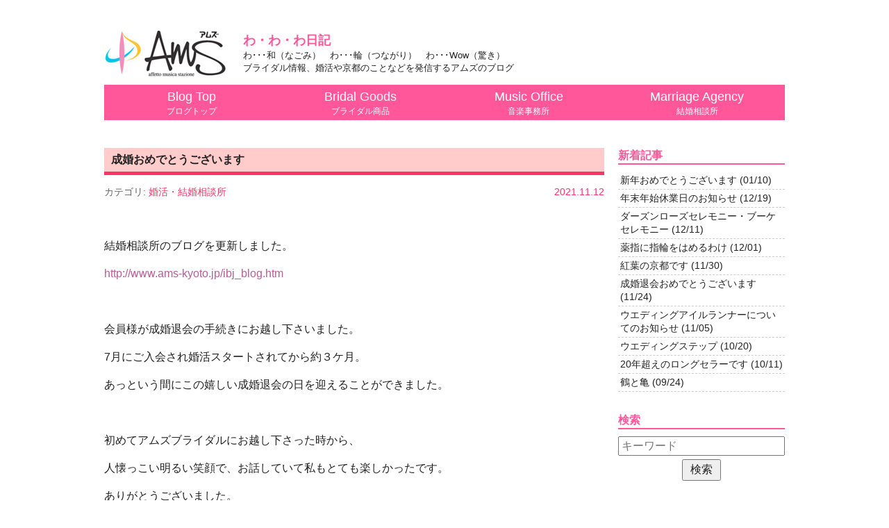

--- FILE ---
content_type: text/html; charset=UTF-8
request_url: http://www.ams-kyoto.jp/blog/%E6%88%90%E5%A9%9A%E3%81%8A%E3%82%81%E3%81%A7%E3%81%A8%E3%81%86%E3%81%94%E3%81%96%E3%81%84%E3%81%BE%E3%81%99-4/
body_size: 4262
content:
<!DOCTYPE html>
<html lang="ja" class="no-js">
  <head>
    <meta charset="UTF-8">
    <meta http-equiv="x-ua-compatible" content="ie=edge">
    <meta name="viewport" content="width=device-width, initial-scale=1">

    <!-- faviconの指定 -->
    <!--<link rel="apple-touch-icon" href="apple-touch-icon.png">-->

    <title>成婚おめでとうございます &#8211; わ・わ・わ日記</title>
<link rel='dns-prefetch' href='//s.w.org' />
<link rel="alternate" type="application/rss+xml" title="わ・わ・わ日記 &raquo; 成婚おめでとうございます のコメントのフィード" href="http://www.ams-kyoto.jp/blog/%e6%88%90%e5%a9%9a%e3%81%8a%e3%82%81%e3%81%a7%e3%81%a8%e3%81%86%e3%81%94%e3%81%96%e3%81%84%e3%81%be%e3%81%99-4/feed/" />
<link rel='stylesheet' id='wp-block-library-css'  href='http://www.ams-kyoto.jp/blog/wp-includes/css/dist/block-library/style.min.css?ver=5.2.21' type='text/css' media='all' />
<script type='text/javascript' src='http://www.ams-kyoto.jp/blog/wp-includes/js/jquery/jquery.js?ver=1.12.4-wp'></script>
<script type='text/javascript' src='http://www.ams-kyoto.jp/blog/wp-includes/js/jquery/jquery-migrate.min.js?ver=1.4.1'></script>
<link rel='prev' title='成婚おめでとうございます' href='http://www.ams-kyoto.jp/blog/%e6%88%90%e5%a9%9a%e3%81%8a%e3%82%81%e3%81%a7%e3%81%a8%e3%81%86%e3%81%94%e3%81%96%e3%81%84%e3%81%be%e3%81%99-3/' />
<link rel='next' title='こんなにうれしいとは！' href='http://www.ams-kyoto.jp/blog/%e3%81%93%e3%82%93%e3%81%aa%e3%81%ab%e3%81%86%e3%82%8c%e3%81%97%e3%81%84%e3%81%a8%e3%81%af%ef%bc%81/' />
<link rel="canonical" href="http://www.ams-kyoto.jp/blog/%e6%88%90%e5%a9%9a%e3%81%8a%e3%82%81%e3%81%a7%e3%81%a8%e3%81%86%e3%81%94%e3%81%96%e3%81%84%e3%81%be%e3%81%99-4/" />
<link rel='shortlink' href='http://www.ams-kyoto.jp/blog/?p=4329' />

    <link rel="stylesheet" href="http://www.ams-kyoto.jp/blog/wp-content/themes/my-theme/css/normalize.css">
    <link rel="stylesheet" href="http://www.ams-kyoto.jp/blog/wp-content/themes/my-theme/css/base.css">
    <!--<link rel="stylesheet" href="http://www.ams-kyoto.jp/blog/wp-content/themes/my-theme/css/font-awesome/css/font-awesome.min.css">-->
    <link rel="stylesheet" href="http://www.ams-kyoto.jp/blog/wp-content/themes/my-theme/css/font-awesome5/web-fonts-with-css/css/fontawesome-all.min.css">
    <link rel="stylesheet" href="http://www.ams-kyoto.jp/blog/wp-content/themes/my-theme/style.css?1769799756">
    <link rel="stylesheet" href="http://www.ams-kyoto.jp/blog/wp-content/themes/my-theme/responsive.css?1769799756">

    <!--<script src="http://www.ams-kyoto.jp/blog/wp-content/themes/my-theme/js/jquery-1.12.0.min.js"></script>-->
    <!--<script src="http://www.ams-kyoto.jp/blog/wp-content/themes/my-theme/js/modernizr-2.8.3.min.js"></script>-->

    <!--[if lt IE 9]>
    <script src="http://www.ams-kyoto.jp/blog/wp-content/themes/my-theme/js/html5shiv.min.js"></script>
    <![endif]-->

    <!--[if (gte IE 6)&(lte IE 8)]>
    <script src="http://www.ams-kyoto.jp/blog/wp-content/themes/my-theme/js/selectivizr-min.js"></script>
    <![endif]-->

    <!--[if lt IE 8]>
    <link rel="stylesheet" href="http://www.ams-kyoto.jp/blog/wp-content/themes/my-theme/css/ie7.css">
    <![endif]-->

  </head>

    <body class="post-template-default single single-post postid-4329 single-format-standard">
    <div class="wrapper">
      <header>
        <div class="container">
          <div class="hdr1 clearfix">
            <div class="hdr_logo">
                            <h1 class="logo">
                <a href="http://www.ams-kyoto.jp/blog/"><img src="/ams_rogo_180.jpg" alt="ブライダル情報、婚活や京都のことなどを発信するアムズのブログ"></a>
              </h1>
              <div class="siteinfo">
                <div class="sitename">
                  わ・わ・わ日記
                </div>
                <div class="sitedesc">
                  わ･･･和（なごみ）　わ･･･輪（つながり）　わ･･･Wow（驚き）<br>
                  ブライダル情報、婚活や京都のことなどを発信するアムズのブログ
                </div>
              </div>
            </div>
          </div>
          <nav class="gnav">
            <ul id="menu-header-nav" class=""><li id="menu-item-13" class="menu-item menu-item-type-custom menu-item-object-custom menu-item-13"><a href="/blog/">Blog Top<span>ブログトップ</span></a></li>
<li id="menu-item-14" class="menu-item menu-item-type-custom menu-item-object-custom menu-item-14"><a target="_blank" rel="noopener noreferrer" href="http://www.ams-kyoto.jp/">Bridal Goods<span>ブライダル商品</span></a></li>
<li id="menu-item-15" class="menu-item menu-item-type-custom menu-item-object-custom menu-item-15"><a target="_blank" rel="noopener noreferrer" href="http://www.ams-kyoto.jp/music.htm">Music Office<span>音楽事務所</span></a></li>
<li id="menu-item-16" class="menu-item menu-item-type-custom menu-item-object-custom menu-item-16"><a target="_blank" rel="noopener noreferrer" href="http://www.ams-kyoto.jp/ibj.htm">Marriage Agency<span>結婚相談所</span></a></li>
</ul>          </nav >
        </div>
      </header>
            <div class="contents container">
        <div class="main">
<div class="pg_section">
  <div class="post_items">
    
              <div class="item">
          <h2 class="title tt1">成婚おめでとうございます</h2>
          <div class="meta">
            <div class="category">カテゴリ: <a href="http://www.ams-kyoto.jp/blog/category/%e5%a9%9a%e6%b4%bb%e3%83%bb%e7%b5%90%e5%a9%9a%e7%9b%b8%e8%ab%87%e6%89%80/" rel="category tag">婚活・結婚相談所</a></div>
            <div class="date">2021.11.12</div>
          </div>
          <div class="content">
            <p>&nbsp;</p>
<p>結婚相談所のブログを更新しました。</p>
<p><a href="http://www.ams-kyoto.jp/ibj_blog.htm">http://www.ams-kyoto.jp/ibj_blog.htm</a></p>
<p>&nbsp;</p>
<p>会員様が成婚退会の手続きにお越し下さいました。</p>
<p>7月にご入会され婚活スタートされてから約３ケ月。</p>
<p>あっという間にこの嬉しい成婚退会の日を迎えることができました。</p>
<p>&nbsp;</p>
<p>初めてアムズブライダルにお越し下さった時から、</p>
<p>人懐っこい明るい笑顔で、お話していて私もとても楽しかったです。</p>
<p>ありがとうございました。</p>
<p>&nbsp;</p>
<p>お互いのご両親へのご挨拶も済まされて、着々と次の準備も進めておられます。</p>
<p>優しくて頼もしい彼に出会えて本当によかったです。</p>
<p>いつまでの仲良くお幸せに。心から願っています。</p>
<p>&nbsp;</p>
<p><a href="http://www.ams-kyoto.jp/ibj.htm"><img class="alignnone size-full wp-image-4331" src="http://www.ams-kyoto.jp/blog/wp-content/uploads/2021/11/31fc8d83fd812d026ed5c89168c0ed20.jpg" alt="成婚お祝い202110" width="450" height="300" srcset="http://www.ams-kyoto.jp/blog/wp-content/uploads/2021/11/31fc8d83fd812d026ed5c89168c0ed20.jpg 450w, http://www.ams-kyoto.jp/blog/wp-content/uploads/2021/11/31fc8d83fd812d026ed5c89168c0ed20-300x200.jpg 300w" sizes="(max-width: 450px) 100vw, 450px" /></a></p>
<p>&nbsp;</p>
<p>お気軽にご相談下さい。</p>
<p>京都の結婚相談所　アムズブライダル</p>
<p><a href="http://www.ams-kyoto.jp/ibj.htm">http://www.ams-kyoto.jp/ibj.htｍ</a></p>
<p>&nbsp;</p>
          </div>
        </div>
        
	<nav class="navigation post-navigation" role="navigation">
		
		<div class="nav-links"><div class="nav-previous"><a href="http://www.ams-kyoto.jp/blog/%e6%88%90%e5%a9%9a%e3%81%8a%e3%82%81%e3%81%a7%e3%81%a8%e3%81%86%e3%81%94%e3%81%96%e3%81%84%e3%81%be%e3%81%99-3/" rel="prev">前のページ</a></div><div class="nav-next"><a href="http://www.ams-kyoto.jp/blog/%e3%81%93%e3%82%93%e3%81%aa%e3%81%ab%e3%81%86%e3%82%8c%e3%81%97%e3%81%84%e3%81%a8%e3%81%af%ef%bc%81/" rel="next">次のページ</a></div></div>
	</nav>  </div>

</div>

        </div><!-- .main -->
        
        


<aside class="sidebar">
  
  <!-- 新着記事 -->
  <div class="item">
    <h4 class="tt_side">新着記事</h4>
    <ul class="side_category">
              <li><a href="http://www.ams-kyoto.jp/blog/%e5%8d%88%e3%81%ae%e5%b9%b4/">新年おめでとうございます (01/10)</a></li>
                <li><a href="http://www.ams-kyoto.jp/blog/%e5%b9%b4%e6%9c%ab%e5%b9%b4%e5%a7%8b%e4%bc%91%e6%a5%ad%e6%97%a5%e3%81%ae%e3%81%8a%e7%9f%a5%e3%82%89%e3%81%9b/">年末年始休業日のお知らせ (12/19)</a></li>
                <li><a href="http://www.ams-kyoto.jp/blog/%e3%83%80%e3%83%bc%e3%82%ba%e3%83%b3%e3%83%ad%e3%83%bc%e3%82%ba%e3%82%bb%e3%83%ac%e3%83%a2%e3%83%8b%e3%83%bc%e3%83%bb%e3%83%96%e3%83%bc%e3%82%b1%e3%82%bb%e3%83%ac%e3%83%a2%e3%83%8b%e3%83%bc/">ダーズンローズセレモニー・ブーケセレモニー (12/11)</a></li>
                <li><a href="http://www.ams-kyoto.jp/blog/%e8%96%ac%e6%8c%87%e3%81%ab%e6%8c%87%e8%bc%aa%e3%82%92%e3%81%af%e3%82%81%e3%82%8b%e3%82%8f%e3%81%91/">薬指に指輪をはめるわけ (12/01)</a></li>
                <li><a href="http://www.ams-kyoto.jp/blog/%e7%b4%85%e8%91%89%e3%81%ae%e4%ba%ac%e9%83%bd%e3%81%a7%e3%81%99/">紅葉の京都です (11/30)</a></li>
                <li><a href="http://www.ams-kyoto.jp/blog/%e6%88%90%e5%a9%9a%e9%80%80%e4%bc%9a%e3%81%8a%e3%82%81%e3%81%a7%e3%81%a8%e3%81%86%e3%81%94%e3%81%96%e3%81%84%e3%81%be%e3%81%99-10/">成婚退会おめでとうございます (11/24)</a></li>
                <li><a href="http://www.ams-kyoto.jp/blog/%e3%82%a6%e3%82%a8%e3%83%87%e3%82%a3%e3%83%b3%e3%82%b0%e3%82%a2%e3%82%a4%e3%83%ab%e3%83%a9%e3%83%b3%e3%83%8a%e3%83%bc%e3%81%ab%e3%81%a4%e3%81%84%e3%81%a6%e3%81%ae%e3%81%8a%e7%9f%a5%e3%82%89%e3%81%9b/">ウエディングアイルランナーについてのお知らせ (11/05)</a></li>
                <li><a href="http://www.ams-kyoto.jp/blog/%e3%82%a6%e3%82%a8%e3%83%87%e3%82%a3%e3%83%b3%e3%82%b0%e3%82%b9%e3%83%86%e3%83%83%e3%83%97/">ウエディングステップ (10/20)</a></li>
                <li><a href="http://www.ams-kyoto.jp/blog/20%e5%b9%b4%e8%b6%85%e3%81%88%e3%81%ae%e3%83%ad%e3%83%b3%e3%82%b0%e3%82%bb%e3%83%a9%e3%83%bc%e3%81%a7%e3%81%99/">20年超えのロングセラーです (10/11)</a></li>
                <li><a href="http://www.ams-kyoto.jp/blog/%e9%b6%b4%e3%81%a8%e4%ba%80-2/">鶴と亀 (09/24)</a></li>
          </ul>
  </div>
  
  <!-- 検索 -->
  <div class="item">
    <h4 class="tt_side">検索</h4>
    <form class="side_search" action="http://www.ams-kyoto.jp/blog/" method="GET">
      <input type="text" name="s" placeholder="キーワード">
      <div class="txt_c">
        <input type="submit" value="検索">
      </div>
    </form>
  </div>
  
  <!-- カテゴリ -->
  <div class="item">
    <h4 class="tt_side">カテゴリー</h4>
    <ul class="side_category">
    	<li class="cat-item cat-item-11"><a href="http://www.ams-kyoto.jp/blog/category/%e7%b5%90%e5%a9%9a%e5%bc%8f%e3%81%ab%e3%81%be%e3%81%a4%e3%82%8f%e3%82%8b%e8%a8%80%e8%91%89%e3%83%bb%e3%83%88%e3%83%aa%e3%83%93%e3%82%a2/">結婚式にまつわる言葉・トリビア</a> (16)
</li>
	<li class="cat-item cat-item-10"><a href="http://www.ams-kyoto.jp/blog/category/%e7%b5%90%e5%a9%9a%e5%bc%8f%e3%81%ab%e3%81%be%e3%81%a4%e3%82%8f%e3%82%8b%e8%a8%80%e8%91%89%e3%83%bb%e3%81%8a%e8%a9%b1/">結婚式にまつわる言葉・お話</a> (0)
</li>
	<li class="cat-item cat-item-4"><a href="http://www.ams-kyoto.jp/blog/category/%e3%82%a2%e3%83%a0%e3%82%ba%e3%81%ae%e3%83%96%e3%83%a9%e3%82%a4%e3%83%80%e3%83%ab%e3%82%b0%e3%83%83%e3%82%ba/">アムズのブライダルグッズ</a> (351)
</li>
	<li class="cat-item cat-item-8"><a href="http://www.ams-kyoto.jp/blog/category/%e7%94%9f%e6%bc%94%e5%a5%8f%e3%83%bb%e9%9f%b3%e6%a5%bdbgm/">生演奏・音楽BGM</a> (117)
</li>
	<li class="cat-item cat-item-9"><a href="http://www.ams-kyoto.jp/blog/category/%e5%a9%9a%e6%b4%bb%e3%83%bb%e7%b5%90%e5%a9%9a%e7%9b%b8%e8%ab%87%e6%89%80/">婚活・結婚相談所</a> (110)
</li>
	<li class="cat-item cat-item-3"><a href="http://www.ams-kyoto.jp/blog/category/%e4%ba%ac%e9%83%bd%e3%81%8a%e6%95%a3%e6%ad%a9/">京都お散歩</a> (156)
</li>
	<li class="cat-item cat-item-6"><a href="http://www.ams-kyoto.jp/blog/category/%e4%ba%ac%e9%83%bd%e3%81%94%e3%81%af%e3%82%93%e3%83%bb%e3%81%8a%e3%82%84%e3%81%a4/">京都ごはん・おやつ</a> (56)
</li>
	<li class="cat-item cat-item-7"><a href="http://www.ams-kyoto.jp/blog/category/%e3%82%b5%e3%83%b3%e3%82%ac%e6%97%a5%e8%a8%98/">サンガ日記</a> (171)
</li>
	<li class="cat-item cat-item-5"><a href="http://www.ams-kyoto.jp/blog/category/%e3%82%b9%e3%82%bf%e3%83%83%e3%83%95%e6%97%a5%e8%a8%98/">スタッフ日記</a> (572)
</li>
	<li class="cat-item cat-item-1"><a href="http://www.ams-kyoto.jp/blog/category/%e6%9c%aa%e5%88%86%e9%a1%9e/">未分類</a> (0)
</li>
    </ul>
  </div>
  
  <!-- アーカイブ -->
  <div class="item">
    <h4 class="tt_side">アーカイブ</h4>
    <ul class="side_category">
    <li><a href='http://www.ams-kyoto.jp/blog/2026/01/'>2026年1月</a></li><li><a href="http://www.ams-kyoto.jp/blog/2025/">2025年</a></li><li><a href="http://www.ams-kyoto.jp/blog/2024/">2024年</a></li><li><a href="http://www.ams-kyoto.jp/blog/2023/">2023年</a></li><li><a href="http://www.ams-kyoto.jp/blog/2022/">2022年</a></li><li><a href="http://www.ams-kyoto.jp/blog/2021/">2021年</a></li><li><a href="http://www.ams-kyoto.jp/blog/2020/">2020年</a></li><li><a href="http://www.ams-kyoto.jp/blog/2019/">2019年</a></li><li><a href="http://www.ams-kyoto.jp/blog/2018/">2018年</a></li><li><a href="http://www.ams-kyoto.jp/blog/2017/">2017年</a></li><li><a href="http://www.ams-kyoto.jp/blog/2016/">2016年</a></li><li><a href="http://www.ams-kyoto.jp/blog/2015/">2015年</a></li><li><a href="http://www.ams-kyoto.jp/blog/2014/">2014年</a></li><li><a href="http://www.ams-kyoto.jp/blog/2013/">2013年</a></li><li><a href="http://www.ams-kyoto.jp/blog/2012/">2012年</a></li><li><a href="http://www.ams-kyoto.jp/blog/2011/">2011年</a></li><li><a href="http://www.ams-kyoto.jp/blog/2010/">2010年</a></li>    </ul>
  </div>
  
  
  		<div class="item"><h4 class="tt_side">QRコード</h4><img width="132" height="132" src="http://www.ams-kyoto.jp/blog/wp-content/uploads/2019/05/QR_Code.png" class="image wp-image-61  attachment-full size-full" alt="" style="max-width: 100%; height: auto;" /></div>    
</aside>        </div>
        
        <footer>
          
          <div class="ftr1">
            <div class="container">
                            <ul id="menu-header-nav-1" class="ftr_links"><li class="menu-item menu-item-type-custom menu-item-object-custom menu-item-13"><a href="/blog/">Blog Top<span>ブログトップ</span></a></li>
<li class="menu-item menu-item-type-custom menu-item-object-custom menu-item-14"><a target="_blank" rel="noopener noreferrer" href="http://www.ams-kyoto.jp/">Bridal Goods<span>ブライダル商品</span></a></li>
<li class="menu-item menu-item-type-custom menu-item-object-custom menu-item-15"><a target="_blank" rel="noopener noreferrer" href="http://www.ams-kyoto.jp/music.htm">Music Office<span>音楽事務所</span></a></li>
<li class="menu-item menu-item-type-custom menu-item-object-custom menu-item-16"><a target="_blank" rel="noopener noreferrer" href="http://www.ams-kyoto.jp/ibj.htm">Marriage Agency<span>結婚相談所</span></a></li>
</ul>            </div>
          </div>
          
          
          <div class="copy">&copy; <a href="http://www.ams-kyoto.jp/">京都発オリジナルブライダル商品 『アムズ』</a>. All Rights Reserved.</div>
        </footer>
        
            </div><!-- .wrapper -->
    
        
    <script>var API_URL = 'http://www.ams-kyoto.jp/blog/wp-content/themes/my-theme/api/';</script>
    <script src="http://www.ams-kyoto.jp/blog/wp-content/themes/my-theme/js/main.js"></script>
</body>
</html>


--- FILE ---
content_type: text/css
request_url: http://www.ams-kyoto.jp/blog/wp-content/themes/my-theme/css/base.css
body_size: 1107
content:
@charset "UTF-8";

/* ==========================================================================
   Base styles: opinionated defaults
   ========================================================================== */
*{
    margin: 0;
    padding: 0;
    box-sizing: border-box;
}
html {
    color: #222;
    font-size: 1em;
    line-height: 1.4;
}

/*
 * テキスト選択時の背景
 */
::-moz-selection {
    background: #b3d4fc;
    text-shadow: none;
}

::selection {
    background: #b3d4fc;
    text-shadow: none;
}

a{
    text-decoration: none;
}

/*
 * A better looking default horizontal rule
 */
hr {
    display: block;
    height: 1px;
    border: 0;
    border-top: 1px solid #ccc;
    margin: 1em 0;
    padding: 0;
}

/*
 * Remove the gap between audio, canvas, iframes,
 * images, videos and the bottom of their containers:
 * https://github.com/h5bp/html5-boilerplate/issues/440
 */
audio,
canvas,
iframe,
img,
svg,
video {
    vertical-align: middle;
}

/*
 * Remove default fieldset styles.
 */
fieldset {
    border: 0;
    margin: 0;
    padding: 0;
}

/*
 * Allow only vertical resizing of textareas.
 */
textarea {
    resize: vertical;
}
input:-webkit-autofill, 
textarea:-webkit-autofill, 
select:-webkit-autofill {
	background-color: #FFFFFF;
  -webkit-box-shadow: 0 0 0px 1000px #FFFFFF inset;
	background-image: none;
	color: #000000;
}

/* ==========================================================================
   古いブラウザへの警告用
   ========================================================================== */
.browserupgrade {
    margin: 0.2em 0;
    background: #ccc;
    color: #000;
    padding: 0.2em 0;
}

/* ==========================================================================
   Clearfix
   ========================================================================== */
.clearfix:before,
.clearfix:after {
    content: " ";
    display: table;
}
.clearfix:after {
    clear: both;
}


/* ==========================================================================
   ADD
   ========================================================================== */
ul{
    margin: 0;
    padding: 0;
    list-style: none;
}

/* **********************************
 *  フォント
 * ********************************* */
.bold{
    font-weight:bold;
}

/* **********************************
 *  文字寄せ
 * ********************************* */
.txt_c{
    text-align: center;
}
.txt_l{
    text-align: left;
}
.txt_r{
    text-align: right;
}

/***************************************
 * 文字切り捨て
 ***************************************/
.txt_ellipsis{
    overflow: hidden;
    white-space: nowrap;
    text-overflow: ellipsis;
    -webkit-text-overflow: ellipsis;
    -o-text-overflow: ellipsis;
}

/* **********************************
 *  回り込み
 * ********************************* */
.inline{
    font-size:0;
}
.inline_block{
    display: inline-block;
    vertical-align: top;
    font-size: initial;
}


/* **********************************
 *  WPネイティブCSS
 * ********************************* */
.alignleft {
	display: inline;
	float: left;
	margin-right: 1.5em;
}

.alignright {
	display: inline;
	float: right;
	margin-left: 1.5em;
}

.aligncenter {
	clear: both;
	display: block;
	margin-left: auto;
	margin-right: auto;
}

--- FILE ---
content_type: text/css
request_url: http://www.ams-kyoto.jp/blog/wp-content/themes/my-theme/style.css?1769799756
body_size: 2950
content:
@charset "UTF-8";
/*
Theme Name: MY-THEME
*/

/* ==========================================================================
   サイト毎の独自のスタイル
   ========================================================================== */

/* 基本フォント: ゴシック */
/*@import url(//fonts.googleapis.com/earlyaccess/notosansjapanese.css);*/
body{
  font-family:   "メイリオ", Meiryo, Osaka, "ＭＳ Ｐゴシック", "MS PGothic", sans-serif;
}

/* 基本フォント: 明朝 */
/**/
body{
  /* 游明朝体 */
  /*font-family: "游明朝体", "Yu Mincho", YuMincho, "HG明朝E", "ＭＳ Ｐ明朝", "ＭＳ 明朝", serif;*/
  /* ヒラギノ明朝 */
  /*font-family: 'Hiragino Mincho Pro', 'ヒラギノ明朝 Pro', 'Yu Mincho', '游明朝', 'MS Mincho', 'MS明朝', serif;*/
}

.gothic{
  font-family: '游ゴシック体','Yu Gothic', 'YuGothic', "メイリオ", Meiryo, Osaka, "ＭＳ Ｐゴシック", "MS PGothic", sans-serif;
}
.mincho{
  font-family: "游明朝体", "Yu Mincho", YuMincho, "HG明朝E", "ＭＳ Ｐ明朝", "ＭＳ 明朝", serif;
}

a{
  color: inherit;
  text-decoration: none;
}
a:hover{
  text-decoration: underline;
}

img{
  max-width: 100%;
  height: auto;
}
a img:hover{
  opacity: 0.8;
}

img[class*="wp-image-"],
img[class*="attachment-"]{
  max-width: 100%;
  height: auto;
}

/* 動画埋め込みのレスポンシブ対応 */
.responsive_video { 
  position: relative; 
}

.responsive_video:before{
  content: "";
  display: block;
  padding-top:56.25%;
}
.responsive_video video, 
.responsive_video iframe, 
.responsive_video object, 
.responsive_video embed { 
  position: absolute; top: 0; left: 0; width: 100%; height: 100%;
}



/* **********************************
 *  コンテナ
 * ********************************* */
.wrapper{
}
.container{
  width: 1000px;
  padding: 0 10px; 
  margin: 0 auto;
}
.section{
  width: 100%;
  margin-bottom: 50px;
  padding: 30px 0; 
  background-repeat: no-repeat;
  background-position: center center;
  background-size: cover;
}
.pg_section{
  width: 100%;
  margin-bottom: 50px;
  padding: 0 0; 
  background-repeat: no-repeat;
  background-position: center center;
  background-size: cover;
}
.pg_header{
  padding: 15px 0;
}


/* 共通のfloat ボックスとして定義しておく */
.box_l{
  float: left;
}
.box_r{
  float: right;
}

/* ▼サンプル▼ 利用箇所毎に幅指定だけで済むように */
/*
.post_list .post_box .box_l {
    width: 70%;
}
.post_list .post_box .box_r {
    width: 25%;
}
*/

/* ▼サンプル▼ リストなどでアイキャッチがない場合のclass */
/*
.post_list .post_box .box_w{
  width: 100%;
}
*/

/*
 * 共通クラスとして定義しておく
 * リスト組みのテンプレート
 * 
 */

.listbox{
  display: flex;
  flex-wrap: wrap;
  justify-content: space-between;
  align-items: center;
}
.listbox .item{
  display: block;
  width: 100%;
}
.listbox .item .img{
  position: relative;
  display: block;
  overflow: hidden;
}
.listbox .item .img:before{
  content: "";
  display: block;
  padding-top: 100%;
}
.listbox .item .img.img2x1:before{
  padding-top: 50%;
}
.listbox .item .img.img1x2:before{
  padding-top: 200%;
}
.listbox .item .img.img2x3:before{
  padding-top: 150%;
}
.listbox .item .img.img3x2:before{
  padding-top: 66.666666%;
}
.listbox .item .img.img3x4:before{
  padding-top: 133.333333%;
}
.listbox .item .img.img4x3:before{
  padding-top: 75%;
}
.listbox .item .img.img16x9:before{
  padding-top: 56.25%;
}
.listbox .item .img img{
  position: absolute;
  top: 50%;
  left: 50%;
  -webkit-transform: translate(-50%, -50%);
  transform: translate(-50%, -50%);
}
.listbox .item .title{
  
}
.listbox .item .date{
  
}
.listbox .item .txt{
  
}


/* ▼サンプル▼ 利用箇所ごとにマージンなど設定 */
/*
.post_content .col1,
.post_content .col2,
.post_content .col3{
  margin-bottom: 20px;
}
*/


/* **********************************
 *  ヘッダー
 * ********************************* */
header{
  padding: 10px 0;
  margin-bottom: 30px;
}
header .hdr1{
  margin-top: 30px;
  margin-bottom: 10px;
}
header .hdr1 .hdr_logo{
  display: flex;
  align-items: center;
}
header .hdr1 .hdr_logo .logo{
  
}
header .hdr1 .hdr_logo .siteinfo{
  margin-left: 20px;
}
header .hdr1 .hdr_logo .sitename{
  color: #ff579a;
  font-size: 18px;
  font-weight: bold;
}
header .hdr1 .hdr_logo .sitedesc{
  font-size: 13px;
}



/* **********************************
 *  グローバルナビ
 * ********************************* */
.gnav{
  background: #ff579a;
  color: #FFFFFF;
  padding: 0 5px;
}
.gnav > ul{
  display: flex;
  flex-wrap: nowrap;
  justify-content: space-around;
  align-items: center;
  text-align: center;
  font-size: 18px;
}
.gnav > ul > li{
  width: 100%;
  position: relative;
}
.gnav > ul > li.menu-item-has-children:after{
  content: "\f0d7";
  font-family: "FontAwesome";
  color: #FFF;
  display: block;
  position: absolute;
  bottom: 0;
  left: 50%;
  -webkit-transform: translateX(-50%);
  transform: translateX(-50%);
}

.gnav li a{
  color: #FFFFFF;
  text-decoration: none;
  display: block;
  padding: 5px;
}
.gnav li a:hover{
  /*background: #333;*/
  color: gold;;
}
.gnav li a span{
  font-size: 12px;
  display: block;
}

.gnav .children,
.gnav .sub-menu{
  display: none;
  background: #aaa;
  position: absolute;
  top: 100%;
  left: 0;
  right: 0;
  z-index: 1;
}
.gnav li:hover > .children,
.gnav li:hover > .sub-menu{
  display: block;
}


.mv{
  position: relative;
  height: 500px;
  
  background: #CCC;
  /*background-image: url('/img/mv.jpg');*/
  background-repeat: no-repeat;
  background-position: center center;
  background-size: cover;
}
.mv .mv_box{
  text-align: center;
  position: absolute;
  top: 50%;
  left: 50%;
  -webkit-transform: translate(-50%, -50%);
  transform: translate(-50%, -50%);
}
.mv .mv_box .txt{
  font-size: 32px;
}
.mv .mv_box .img{
  
}
.mv .mv_box .img img{
  
}


/* **********************************
 *  フッター
 * ********************************* */
footer{
  margin-top: 50px;
}

footer .ftr1{
  margin-bottom: 30px;
}
footer .ftr1 .ftr_links{
  display: flex;
  justify-content: space-around;
}
footer .ftr1 .ftr_links li{
  width: 100%;
  border-right: 1px solid #c9c9c9;
  text-align: center;
}
footer .ftr1 .ftr_links li:first-child{
  border-left: 1px solid #c9c9c9;
}

.ftr_links a{
  
}
.ftr_links a span{
  display: block;
  font-size: 12px;
}

footer .ftr2{
  
}
footer .ftr2 .box_l{
  
}
footer .ftr2 .box_r{
  text-align: right;
}

footer .copy{
  text-align: center;
  font-size: 12px;
  padding: 10px 0;
}
footer .copy a{
  /*color: #111;*/
}


.footer_fix{
  display: none;
  position: fixed;
  bottom: 0;
  left: 0;
  right: 0;
  background: #aec4e5;
  z-index: 10;
}
.footer_fix ul{
  /*display: table;*/
  width: 100%;
  font-size: 14px;
  
  display: flex;
  flex-wrap: wrap;
  justify-content: space-between;
  align-items: center;
  padding: 3px;
}
.footer_fix ul li{
  /*display: table-cell;*/
  text-align: center;
  /*vertical-align: middle;*/
}
.footer_fix ul li.btn1{
  width: 36%;
}
.footer_fix ul li.btn2{
  width: 24%;
}
.footer_fix ul li a{
  display: block;
  padding: 10px;
  background: #4072b3;
  color: #FFF;
  text-decoration: none;
}


.sidebar{
  
}
.sidebar .tt_side{
  color: #ff579a;
  border-bottom: 2px solid #ff579a;
  margin-bottom: 10px;
}


/* 検索フォーム */
.pg_404{
  text-align: center;
}
.pg_404{
  
}

.search-form{
  padding: 20px 0;
}
.search-form .search-field{
  padding: 5px;
}
.search-form .search-submit{
  padding: 5px 10px;
}

.pg_image{
  
}
.pg_image .attachment{
  padding: 20px;
  background-color: #ececec;
  text-align: center;
}


/* 記事リスト */
.post_list{
  padding: 0 0;
}
.post_list .item{
  /*background: #f0f0f0;*/
  padding: 10px;
  border-top: 1px solid #CCC;
  display: flex;
  align-items: center;
  font-size: 15px;
}
.post_list .item:last-child{
  border-bottom: 1px solid #CCC;
}
.post_list .item .img{
  
}
.post_list .item .date{
  width: 100px;
}
.post_list .item .category{
  width: 150px;
  padding: 0 10px;
}
.post_list .item .category span{
  display: block;
  background: #CCC;
  text-align: center;
  padding: 3px;
}
.post_list .item .title{
  font-size: 15px;
  font-weight: normal;
  /*width: -moz-available;
  width: -webkit-fill-available;
  width: available;*/
}
.post_list .item .title a{
  display: block;
}

.post_list .item .excerpt{
  
}
.post_list .item .more{
  
}


/* ページ送り */
.pagination{
  text-align: center;
  margin-top: 30px;
}
.pagination .page-numbers{
  display: inline-block;
  font-size: 18px;
  border: 1px solid #CCC;
  padding: 5px 10px;
  margin-bottom: 5px;
  color: #1e1e1e;
}
.pagination .page-numbers.current,
.pagination .page-numbers:hover{
  background: #EEE;
}

.nav-links{
}
.nav-links .nav-previous{
}
.nav-links .nav-next{
}

.post_items .nav-links{
  display: flex;
  justify-content: space-between;
}

/* ページTOPに戻る */
.pagetop{
  display: none;
  position: fixed;
  right: 10px;
  bottom: 60px;
}
.pagetop a{
  display: block;
  font-size: 0;
  width: 42px;
  height: 42px;
  text-align: center;
}
.pagetop a i{
  font-size: 40px;
}




/* **********************************
 *  メイン
 * ********************************* */
.contents{
  display: flex;
  justify-content: space-between;
}
.main{
  /*width: 740px;*/
  width: 720px;
}
.sidebar{
  width: 240px;
}
.sidebar > .item{
  margin-bottom: 30px;
}
.sidebar .side_category{
  
}
.sidebar .side_category li{
  border-bottom: 1px dashed #CCC;
  padding: 3px;
  font-size: 14px;
}

.sidebar .side_search{
  
}
.sidebar .side_search input[type="text"]{
  width: 100%;
  padding: 3px;
  margin-bottom: 5px;
}
.sidebar .side_search input[type="submit"]{
  padding: 3px 10px;
}


.tt1{
  background: #ffcccb;
  border-bottom: 5px solid #ff3366;
  padding: 6px 10px;
  margin-bottom: 15px;
  font-size: 16px;
}

.post_items .item{
  margin-bottom: 50px;
}
.post_items .item .title{
  
}
.post_items .item .meta{
  display: flex;
  justify-content: space-between;
  margin-bottom: 15px;
  font-size: 14px;
  
}
.post_items .item .date{
  color: #ff3366;
}
.post_items .item .category{
  color: #666666;
}
.post_items .item .category a{
  color: #ff3366;
}
.post_items .item .content{
  line-height: 1.6;
}
.post_items .item .content p{
  margin-bottom: 15px;
}
.post_items .item .content a{
  color: #B75D96;
}


--- FILE ---
content_type: text/css
request_url: http://www.ams-kyoto.jp/blog/wp-content/themes/my-theme/responsive.css?1769799756
body_size: 603
content:
@charset "UTF-8";


@media (max-width:1000px){
  .container{
    width: 100%;
  }
  .contents{
    /*flex-wrap: wrap;*/
  }
  .main{
    width: 70%;
  }
  .sidebar{
    width: 28%;
  }
}

@media (max-width:767px){
  
  body{
    font-size: 14px;
    padding-bottom: 60px;
  }
  header{
    margin-bottom: 10px;
  }
  header .hdr1 .hdr_logo,
  header .hdr1 .hdr_contact{
    float: none;
    width: 100%;
    /*text-align: center;*/
    margin: 5px 0;
  }
  header .hdr1 .hdr_logo .sitename{
    font-size: 16px;
  }
  header .hdr1 .hdr_logo .sitedesc{
    font-size: 11px;
  }
  header .hdr1 .hdr_logo .siteinfo{
    /*margin-left: 15px;*/
  }
  
  .footer_fix{
    display: block;
  }
  
  /*.gnav{
    position: fixed;
    top: 0;
    bottom: 0;
    left: 0;
    right: 0;
    background: #FFF;
    padding: 0;
    z-index: 5;
    overflow-y: scroll;

    transition: all 0.2s;
    transform: translateX(100%);
    padding: 15px;
  }
  .gnav.active{
    transform: translateX(0%);
  }
  .gnav > ul{
    display: block;
  }
  .gnav > ul > li{
    width: 100%;
    padding: 10px 0;
    border-bottom: 1px dashed #CCC;
  }
  .gnav .children, .gnav .sub-menu{
    display: block;
    position: static;
    background: #EEE;
  }
  */
  
  .gnav{
    padding: 0;
  }
  .gnav > ul{
    display: flex;
    flex-wrap: wrap;
    font-size: 14px;
  }
  .gnav > ul > li{
    width: 50%;
    border: 1px solid #FFFFFF;
  }
  
  .contents{
    flex-wrap: wrap;
  }
  .main{
    width: 100%;
  }
  .sidebar{
    width: 100%;
  }
  
  .tt1{
    font-size: 15px;
  }
  .post_items .item .meta{
    font-size: 12px;
  }
}

--- FILE ---
content_type: application/javascript
request_url: http://www.ams-kyoto.jp/blog/wp-content/themes/my-theme/js/main.js
body_size: 1381
content:
jQuery(document).ready(function($){
  
  // ------------------------------- //
  // スクロール
  // ------------------------------- //
  $('a[href^="#"]').click(function () {
      var speed = 500;
      var href = $(this).attr("href");
      var target = $(href == "#" || href == "" ? 'html' : href);
      var position = target.offset().top;
      $("html, body").animate({scrollTop: position}, speed, "swing");
      return false;
  });
  
  // ------------------------------- //
  // pagetopボタン
  // ------------------------------- //
  $(window).scroll(function () {
    var now = $(window).scrollTop();
    
    if (now > 200) {
      $('.pagetop').fadeIn("slow");
    } else {
      $('.pagetop').fadeOut('slow');
    }
    
    // ↓ページ下部でも消したい場合
    /*
    var under = $('body').height() - (now + $(window).height());
    if (now > 200 && under > 200) {
      $('.pagetop').fadeIn("slow");
    } else {
      $('.pagetop').fadeOut('slow');
    }
    */
  });
  
  // ------------------------------- //
  // スマホメニュー
  // ------------------------------- //
  // SPメニュー開閉ボタン
  $('.gnav_open').on('click', function(){
    toggleGlobalNav();
    return false;
  });
  
  // SPメニュー内リンクをクリックしたとき
  $('.gnav li:not(.menu-item-has-children) > a').on('click', function(){
    toggleGlobalNav();
  });
  
  // SPメニュー開閉処理
  function toggleGlobalNav(){
    var active = $('.gnav').hasClass('active');
    if(active){
      $('.gnav').removeClass('active');
      $('.gnav_open i').removeClass('fa-times').addClass('fa-bars');
    }else{
      $('.gnav').addClass('active');
      $('.gnav_open i').removeClass('fa-bars').addClass('fa-times');
    }
    
    //$('.gnav').css('bottom', $('.footer_fix').height());
  }
  
  // メニューの高さ
  $(window).on('load resize',function(){
    if($('.footer_fix').length && $('.footer_fix').css('display') !== 'none'){
      var h = $('.footer_fix').height();
      $('.gnav').css('bottom', h);
    }
  });
  
  // ------------------------------- //
  // 郵便番号から住所を取得
  // ------------------------------- //
  $('.addr_auto').on('click', auto_address);
  $('[name="zipcode"]').on('change', auto_address);
  
  function auto_address(){
    var zipcode = $('[name="zipcode"]').val();
    
    $.ajax({
      type: "GET",
      url: API_URL+"get_addr.php?zipcode="+zipcode,
      success: function(res){
        if (res.indexOf('OK') !== -1) {
          var tmp = res.split(',');
          /*
           * tmp[0] = 取得結果フラグ (OK, NG)
           * tmp[1] = 都道府県コード (半角数字)
           * tmp[2] = 住所1 (都道府県)
           * tmp[3] = 住所2 (市区町村)
           * tmp[4] = 住所3 (番地)
           */
          
          // 都道府県 + 住所
          $('[name="address"]').val(tmp[2]+' '+tmp[3]+' '+tmp[4]);
          
          // 都道府県 プルダウン
          $('[name="addr1"]').val(tmp[2]);
          
          // 住所入力欄
          $('[name="addr2"]').val(tmp[3]+' '+tmp[4]);
          
        }else{
          alert(res);
        }
      }
    });

  }
  
  
  
  // ------------------------------- //
  // お問い合わせ
  // ------------------------------- //
  var wpcf7 = $('form.wpcf7-form');
  if(wpcf7.length){
    var position = $('form.wpcf7-form').offset().top;
    
    var header_h = 0;
    //var header_h = $('header').height();
    
    $('.wpcf7').on('wpcf7:invalid wpcf7:mailsent', function() {
      $('html, body').animate({
        scrollTop: position-header_h
      }, 700);
    });
  }
  
  
  
  
});
